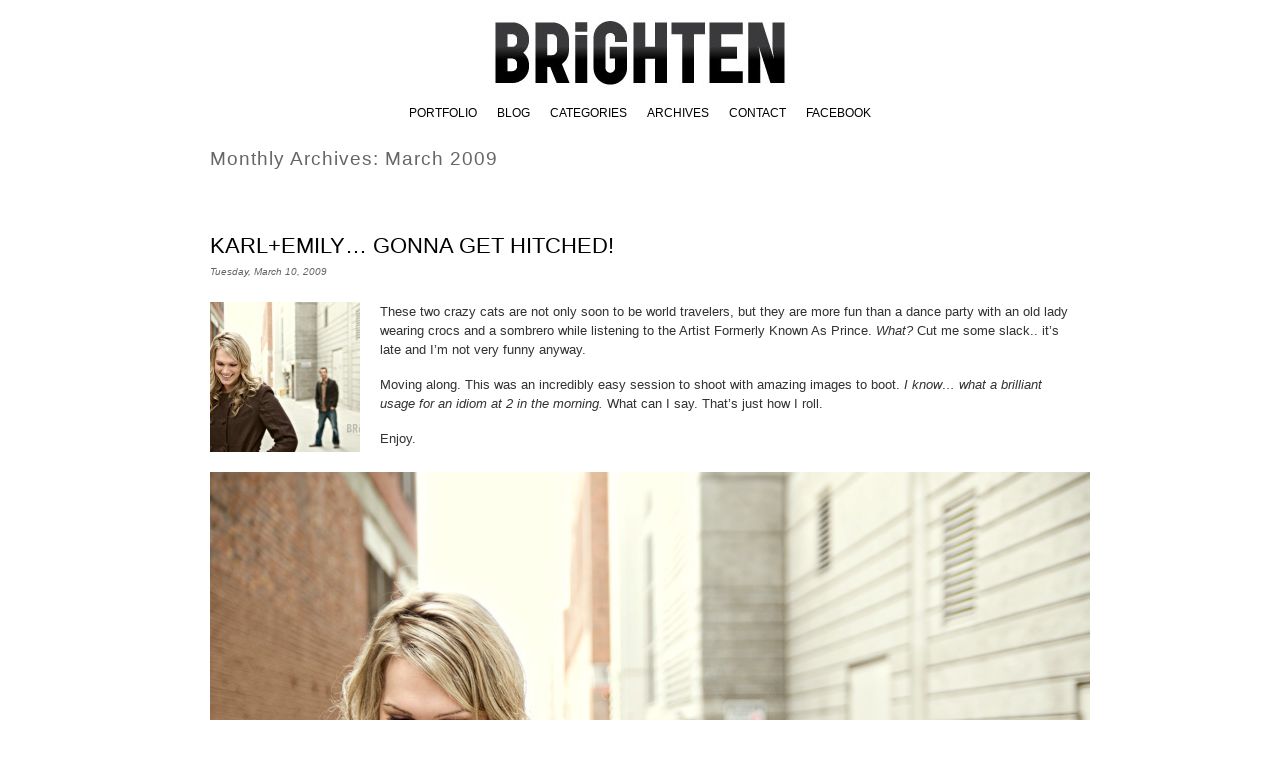

--- FILE ---
content_type: text/html; charset=UTF-8
request_url: http://www.brightenphotography.com/blog/2009/03/page/2/
body_size: 4511
content:
<!DOCTYPE html>
<html lang="en-US"><!-- p5 build #271 -->
<head>
	<title>2009  March &raquo; the brighten blog &raquo; page 2</title>
	<meta charset="UTF-8" />
	<meta http-equiv="imagetoolbar" content="no" />
	<meta http-equiv="X-UA-Compatible" content="IE=edge" />
	<meta name="description" content="Monthly Archives: 2009  March - the photo blog of brighten photography &raquo; page 2" />

	<!-- wp_head() elements -->
			<script type="text/javascript">
			window._wpemojiSettings = {"baseUrl":"http:\/\/s.w.org\/images\/core\/emoji\/72x72\/","ext":".png","source":{"concatemoji":"http:\/\/www.brightenphotography.com\/blog\/wp-includes\/js\/wp-emoji-release.min.js?ver=4.3.34"}};
			!function(e,n,t){var a;function o(e){var t=n.createElement("canvas"),a=t.getContext&&t.getContext("2d");return!(!a||!a.fillText)&&(a.textBaseline="top",a.font="600 32px Arial","flag"===e?(a.fillText(String.fromCharCode(55356,56812,55356,56807),0,0),3e3<t.toDataURL().length):(a.fillText(String.fromCharCode(55357,56835),0,0),0!==a.getImageData(16,16,1,1).data[0]))}function i(e){var t=n.createElement("script");t.src=e,t.type="text/javascript",n.getElementsByTagName("head")[0].appendChild(t)}t.supports={simple:o("simple"),flag:o("flag")},t.DOMReady=!1,t.readyCallback=function(){t.DOMReady=!0},t.supports.simple&&t.supports.flag||(a=function(){t.readyCallback()},n.addEventListener?(n.addEventListener("DOMContentLoaded",a,!1),e.addEventListener("load",a,!1)):(e.attachEvent("onload",a),n.attachEvent("onreadystatechange",function(){"complete"===n.readyState&&t.readyCallback()})),(a=t.source||{}).concatemoji?i(a.concatemoji):a.wpemoji&&a.twemoji&&(i(a.twemoji),i(a.wpemoji)))}(window,document,window._wpemojiSettings);
		</script>
		<style type="text/css">
	img.wp-smiley,
	img.emoji {
	display: inline !important;
	border: none !important;
	box-shadow: none !important;
	height: 1em !important;
	width: 1em !important;
	margin: 0 .07em !important;
	vertical-align: -0.1em !important;
	background: none !important;
	padding: 0 !important;
	}
	</style>
	<script src='http://www.brightenphotography.com/blog/wp-content/plugins/wp-simpleviewer/svcore/js/simpleviewer.js?ver=2.3.0'></script>
	<script src='http://www.brightenphotography.com/blog/wp-includes/js/jquery/jquery.js?ver=1.11.3'></script>
	<script src='http://www.brightenphotography.com/blog/wp-includes/js/jquery/jquery-migrate.min.js?ver=1.2.1'></script>
	<script src='http://www.brightenphotography.com/blog/wp-includes/js/underscore.min.js?ver=1.6.0'></script>
	<link rel="EditURI" type="application/rsd+xml" title="RSD" href="http://www.brightenphotography.com/blog/xmlrpc.php?rsd" />
	<link rel="wlwmanifest" type="application/wlwmanifest+xml" href="http://www.brightenphotography.com/blog/wp-includes/wlwmanifest.xml" /> 
	<meta name="generator" content="WordPress 4.3.34" />
	<script src='http://www.brightenphotography.com/blog/wp-includes/js/tw-sack.min.js?ver=1.6.1'></script>
	<link type="text/css" rel="stylesheet" href="http://www.brightenphotography.com/blog/wp-content/plugins/ajaxd-wordpress/js/core.css.php" />
	<script type="text/javascript"  src="http://www.brightenphotography.com/blog/wp-content/plugins/ajaxd-wordpress/js/core.js.php?ver=" ></script>
	<!--_______/___^__^____________^__^_____/______
		______/__Added by AJAXed Wordpress_/_______-->
	
	<!-- END wp_head() elements -->

	<!--[if lt IE 9]>
		<script src="http://www.brightenphotography.com/blog/wp-content/themes/prophoto5/js/html5shiv.js?ver=271"></script>
	<![endif]-->
	<script src="http://www.brightenphotography.com/blog/wp-content/uploads/pp/static/1623734536_script.js"></script>
	<link rel="stylesheet" href="http://www.brightenphotography.com/blog/wp-content/uploads/pp/static/1623734536_style.css" type="text/css"/>
	<link rel="stylesheet" href="http://www.brightenphotography.com/blog/wp-content/uploads/pp/static/1623734536_retina.css" type="text/css" media="only screen and (-webkit-min-device-pixel-ratio: 1.5)"/>
	<link rel="stylesheet" href="//netdna.bootstrapcdn.com/font-awesome/4.2.0/css/font-awesome.css" id="fa-styles"/>
	<link rel="alternate" href="http://www.brightenphotography.com/blog/feed/" type="application/rss+xml" title="the brighten blog Posts RSS feed"/>
	<link rel="pingback" href="http://www.brightenphotography.com/blog/xmlrpc.php"/> 
</head>
<body id="body" class="archive date paged paged-2 date-paged-2 not-mobile excerpted-posts">
	<div id="inner-body" itemscope itemtype="http://schema.org/WebPage">

	
	<div id="outer-wrap-centered">

		<div id="middle-wrap">

			<div id="inner-wrap">

				<header class="sc"><h1 id="alt-h1">
	<a href="http://www.brightenphotography.com/blog" title="the brighten blog" rel="home">
		the brighten blog &raquo; the photo blog of brighten photography	</a>
</h1>
<div id="masthead" class="sc"><div id="masthead-frame-and-content-wrap"><img src="http://www.brightenphotography.com/blog/wp-content/uploads/pp/images/masthead_frame_1414899281.jpg" id="masthead-frame" width="900" height="72" alt="" /><div id="masthead-content"><img src="http://www.brightenphotography.com/blog/wp-content/themes/prophoto5/images/nodefaultimage.gif" id="masthead-img" width="1" height="1" alt="Masthead header" /></div></div></div>
<nav id="primary-nav" class="centered sc">

	<ul class="primary-nav-menu suckerfish sc">

		<li id="primary_nav_menu_item_2" class="text-portfolio mi-type-internal mi-page mi-anchor-text first-menu-item" style="padding-top:9px;padding-bottom:10px;">


	<a href="http://www.brightenphotography.com/blog/portfolio/" class="text-portfolio mi-type-internal mi-page mi-anchor-text first-menu-item">Portfolio</a>
	
</li><li id="primary_nav_menu_item_1" class="text-blog mi-type-internal mi-home mi-anchor-text" style="padding-top:9px;padding-bottom:10px;">


	<a href="http://www.brightenphotography.com/blog" class="text-blog mi-type-internal mi-home mi-anchor-text" title="the brighten blog" rel="home">BLOG</a>
	
</li><li id="primary_nav_menu_item_4" class="text-categories mi-type-internal mi-categories has-children mi-anchor-text" style="padding-top:9px;padding-bottom:10px;">


	<a href="#" class="text-categories mi-type-internal mi-categories has-children mi-anchor-text">Categories</a>
	<ul style="margin-top:10px;">	<li class="cat-item cat-item-3"><a href="http://www.brightenphotography.com/blog/category/gettin_hitched/" >gonna get hitched&#8230;</a>
</li>
	<li class="cat-item cat-item-12"><a href="http://www.brightenphotography.com/blog/category/graduates/" >graduates!</a>
</li>
	<li class="cat-item cat-item-4"><a href="http://www.brightenphotography.com/blog/category/hitched/" >hitched!</a>
</li>
	<li class="cat-item cat-item-10"><a href="http://www.brightenphotography.com/blog/category/news/" >news!</a>
</li>
	<li class="cat-item cat-item-6"><a href="http://www.brightenphotography.com/blog/category/our-crazy-world/" >our crazy world</a>
</li>
	<li class="cat-item cat-item-13"><a href="http://www.brightenphotography.com/blog/category/personal/" >personal</a>
</li>
	<li class="cat-item cat-item-14"><a href="http://www.brightenphotography.com/blog/category/portraits-2/" >portraits</a>
</li>
	<li class="cat-item cat-item-9"><a href="http://www.brightenphotography.com/blog/category/portraits/" >portraits!</a>
</li>
	<li class="cat-item cat-item-1"><a href="http://www.brightenphotography.com/blog/category/random/" >random</a>
</li>
	<li class="cat-item cat-item-18"><a href="http://www.brightenphotography.com/blog/category/the-hotel-photel/" >The Hotel Photel</a>
</li>
	<li class="cat-item cat-item-11"><a href="http://www.brightenphotography.com/blog/category/the-world-is-a-beautiful-place/" >the world is a beautiful place</a>
</li>
	<li class="cat-item cat-item-17"><a href="http://www.brightenphotography.com/blog/category/weddings/" >Weddings</a>
</li>
</ul>
</li><li id="primary_nav_menu_item_3" class="menu-item-archives text-archives mi-type-internal mi-archives has-children mi-anchor-text" style="padding-top:9px;padding-bottom:10px;">


	<a href="#" class="menu-item-archives text-archives mi-type-internal mi-archives has-children mi-anchor-text">Archives</a>
	<ul style="margin-top:10px;"><li><a href='http://www.brightenphotography.com/blog/2017/01/'>January 2017</a></li>
<li><a href='http://www.brightenphotography.com/blog/2014/10/'>October 2014</a></li>
<li><a href='http://www.brightenphotography.com/blog/2014/08/'>August 2014</a></li>
<li><a href='http://www.brightenphotography.com/blog/2014/01/'>January 2014</a></li>
<li><a href='http://www.brightenphotography.com/blog/2013/11/'>November 2013</a></li>
<li><a href='http://www.brightenphotography.com/blog/2013/08/'>August 2013</a></li>
<li><a href='http://www.brightenphotography.com/blog/2013/07/'>July 2013</a></li>
<li><a href='http://www.brightenphotography.com/blog/2013/06/'>June 2013</a></li>
<li><a href='http://www.brightenphotography.com/blog/2013/05/'>May 2013</a></li>
<li><a href='http://www.brightenphotography.com/blog/2013/04/'>April 2013</a></li>
<li><a href='http://www.brightenphotography.com/blog/2013/03/'>March 2013</a></li>
<li><a href='http://www.brightenphotography.com/blog/2012/09/'>September 2012</a></li>
<li class='pp_archives_parent has-children'><a href='http://www.brightenphotography.com/blog/2012/'>2012</a><ul class='pp_archives_nested'>
<li><a href='http://www.brightenphotography.com/blog/2012/08/'>August 2012</a></li>
<li><a href='http://www.brightenphotography.com/blog/2012/07/'>July 2012</a></li>
<li><a href='http://www.brightenphotography.com/blog/2012/06/'>June 2012</a></li>
<li><a href='http://www.brightenphotography.com/blog/2012/05/'>May 2012</a></li>
<li><a href='http://www.brightenphotography.com/blog/2012/02/'>February 2012</a></li>
	</ul>
</li>
<li class='pp_archives_parent has-children'><a href='http://www.brightenphotography.com/blog/2011/'>2011</a><ul class='pp_archives_nested'>
<li><a href='http://www.brightenphotography.com/blog/2011/08/'>August 2011</a></li>
<li><a href='http://www.brightenphotography.com/blog/2011/07/'>July 2011</a></li>
<li><a href='http://www.brightenphotography.com/blog/2011/04/'>April 2011</a></li>
<li><a href='http://www.brightenphotography.com/blog/2011/03/'>March 2011</a></li>
	</ul>
</li>
<li class='pp_archives_parent has-children'><a href='http://www.brightenphotography.com/blog/2010/'>2010</a><ul class='pp_archives_nested'>
<li><a href='http://www.brightenphotography.com/blog/2010/10/'>October 2010</a></li>
<li><a href='http://www.brightenphotography.com/blog/2010/08/'>August 2010</a></li>
<li><a href='http://www.brightenphotography.com/blog/2010/03/'>March 2010</a></li>
<li><a href='http://www.brightenphotography.com/blog/2010/02/'>February 2010</a></li>
	</ul>
</li>
<li class='pp_archives_parent has-children'><a href='http://www.brightenphotography.com/blog/2009/'>2009</a><ul class='pp_archives_nested'>
<li><a href='http://www.brightenphotography.com/blog/2009/11/'>November 2009</a></li>
<li><a href='http://www.brightenphotography.com/blog/2009/10/'>October 2009</a></li>
<li><a href='http://www.brightenphotography.com/blog/2009/09/'>September 2009</a></li>
<li><a href='http://www.brightenphotography.com/blog/2009/08/'>August 2009</a></li>
<li><a href='http://www.brightenphotography.com/blog/2009/07/'>July 2009</a></li>
<li><a href='http://www.brightenphotography.com/blog/2009/06/'>June 2009</a></li>
<li><a href='http://www.brightenphotography.com/blog/2009/05/'>May 2009</a></li>
<li><a href='http://www.brightenphotography.com/blog/2009/04/'>April 2009</a></li>
<li><a href='http://www.brightenphotography.com/blog/2009/03/'>March 2009</a></li>
<li><a href='http://www.brightenphotography.com/blog/2009/02/'>February 2009</a></li>
<li><a href='http://www.brightenphotography.com/blog/2009/01/'>January 2009</a></li>
	</ul>
</li>
<li class='pp_archives_parent has-children'><a href='http://www.brightenphotography.com/blog/2008/'>2008</a><ul class='pp_archives_nested'>
<li><a href='http://www.brightenphotography.com/blog/2008/12/'>December 2008</a></li>
<li><a href='http://www.brightenphotography.com/blog/2008/11/'>November 2008</a></li>
<li><a href='http://www.brightenphotography.com/blog/2008/10/'>October 2008</a></li>
<li><a href='http://www.brightenphotography.com/blog/2008/09/'>September 2008</a></li>
<li><a href='http://www.brightenphotography.com/blog/2008/08/'>August 2008</a></li>

</ul></li>
</ul>
</li><li id="primary_nav_menu_item_5" class="show-hidden-contact_form text-contact mi-type-special mi-showhidden mi-anchor-text" style="padding-top:9px;padding-bottom:10px;">


	<a href="#ShowHidden" class="show-hidden-contact_form text-contact mi-type-special mi-showhidden mi-anchor-text">Contact</a>
	
</li><li id="primary_nav_menu_item_6" class="text-facebook mi-type-manual mi-anchor-text last-menu-item" style="padding-top:9px;padding-bottom:10px;">


	<a href="http://facebook.com/brightenphotography" class="text-facebook mi-type-manual mi-anchor-text last-menu-item" target="_blank">FACEBOOK</a>
	
</li>
	</ul>

</nav><div id="primary-nav-ajax-receptacle" class="nav-ajax-receptacle sc content-bg"></div></header><div id="contact-form" class="sc" style="display:none">

	
</div><!-- #contact-form--><div id="content-wrap" class="sc">

		<div id="content">

			<div class="page-title-wrap content-bg">

	<h2 class="page-title">
		Monthly Archives: <span>March 2009</span>
	</h2>

	
</div> <!-- .page-title-wrap  --><article id="article-164" class="sc post-164 post type-post status-publish format-standard hentry category-gettin_hitched excerpt" itemscope itemtype="http://schema.org/WebPage">

	<div class="article-wrap sc content-bg">

		<div class="article-wrap-inner">

			<div class="article-header sc normal" data-role="header"><div class="article-title-wrap"><h3 class="article-title entry-title" itemprop="name"><a href="http://www.brightenphotography.com/blog/karlemily-gonna-get-hitched/" title="Permalink to Karl Emily&#8230; gonna get hitched!" rel="bookmark" itemprop="url">Karl+Emily&#8230; gonna get hitched!</a></h3></div><div class="article-meta article-meta-top"><span class="article-date article-meta-item">
				<time class="updated" datetime="2009-03-10" itemprop="datePublished">Tuesday, March 10, 2009 </time>
			</span></div></div>
				<div class="article-content sc" data-role="content" itemprop="mainContentOfPage">

				<a href="http://www.brightenphotography.com/blog/karlemily-gonna-get-hitched/" class="img-to-permalink" title="View full post "><img src="http://www.brightenphotography.com/blog_photos/k_e01-150x150.jpg" class="pp-excerpt-img pp-excerpt-img-thumbnail pp-no-pin" width="150" height="150" alt="" data-src-2x="http://www.brightenphotography.com/blog_photos/k_e01-300x300.jpg" /></a><div id="awppost_164" class="awppost">
<div id="awppost_1_164" class="awppage" style="">
<p>These two crazy cats are not only soon to be world travelers, but they are more fun than a dance party with an old lady wearing crocs and a sombrero while listening to the Artist Formerly Known As Prince. <em>What? </em>Cut me some slack.. it&#8217;s late and I&#8217;m not very funny anyway.</p>
<p>Moving along. This was an incredibly easy session to shoot with amazing images to boot. <em>I know&#8230; what a brilliant usage for an idiom at 2 in the morning. </em>What can I say. That&#8217;s just how I roll.</p>
<p>Enjoy.</p>
<p><img src="http://www.brightenphotography.com/blog_photos/k_e01.jpg" alt="" width="900" height="598" /></p>
<p><img src="http://www.brightenphotography.com/blog_photos/k_e02.jpg" alt="" /></p>
<p><img src="http://www.brightenphotography.com/blog_photos/k_e03.jpg" alt="" /></p>
<p><img src="http://www.brightenphotography.com/blog_photos/k_e04.jpg" alt="" /></p>
<p><img src="http://www.brightenphotography.com/blog_photos/k_e05.jpg" alt="" /></p>
<p><img src="http://www.brightenphotography.com/blog_photos/k_e06.jpg" alt="" /></p>
<p><img src="http://www.brightenphotography.com/blog_photos/k_e07.jpg" alt="" /></p>
<p><img src="http://www.brightenphotography.com/blog_photos/k_e08.jpg" alt="" /></p>
<p><img src="http://www.brightenphotography.com/blog_photos/k_e09.jpg" alt="" /></p>
<p>Can&#8217;t wait to see you guys again soon!</p>
<p>Cheers friends!</p>
</div>
</div>
<p class="read-more-wrap"><a href="http://www.brightenphotography.com/blog/karlemily-gonna-get-hitched/" title="Karl Emily&#8230; gonna get hitched!">View full post &raquo;</a></p>
				</div><!-- .article-content -->

				
		</div><!-- .article-wrap-inner -->

		<div class="article-footer"></div>

	</div><!-- .article-wrap -->

</article><!-- #article-164-->

<p id="adjacent-posts-links" class="sc content-bg">
	<span class="prev-post-link-wrap"></span>
	<span class="next-post-link-wrap"><a href="http://www.brightenphotography.com/blog/2009/03/" >Newer posts &raquo;</a></span>
</p>
		</div>

</div>
<div id="copyright-footer" class="content-bg">

	<p id="user-copyright">
		© 2014 BRIGHTEN PHOTOGRAPHY<span class="pipe">|</span><a href="http://www.prophoto.com/" title="ProPhoto Photography Website">ProPhoto5 WordPress Theme</a> by <a href="http://www.netrivet.com/" title="NetRivet Blogs">NetRivet Sites</a>	</p>

	<div id="wp-footer-action-output">
			</div>

</div><!-- #copyright-footer -->

			</div>
		</div><!-- #middle-wrap -->

	</div><!-- #outer-wrap-centered -->

	<script>
  (function(i,s,o,g,r,a,m){i['GoogleAnalyticsObject']=r;i[r]=i[r]||function(){(i[r].q=i[r].q||[]).push(arguments)},i[r].l=1*new Date();a=s.createElement(o), m=s.getElementsByTagName(o)[0];a.async=1;a.src=g;m.parentNode.insertBefore(a,m)})(window,document,'script','//www.google-analytics.com/analytics.js','ga');

  ga('create', 'UA-2672244-10', 'auto');
  ga('send', 'pageview');

</script>
	
	</div><!-- #inner-body -->

</body>
</html>

--- FILE ---
content_type: text/css; charset: UTF-8;charset=UTF-8
request_url: http://www.brightenphotography.com/blog/wp-content/plugins/ajaxd-wordpress/js/core.css.php
body_size: 681
content:
/* Comment Stuff */
.awpcomments ol.comments{
	padding-left:0;
	margin-left:0;
	list-style-type:none !important;
}

.awpcomments ol.comments * > ol.reply{
	list-style-type:none !important;
	padding-left:1.3em;
	margin-left:0;
}

.awpcomments * ol.reply{
	list-style-type:none !important;
}

.awpcomments * .authorcomment {
	border:1px solid #c0c0c0;
	line-height:1.5em;
	margin:3px;
	padding:4px;
}

.awpcomments * .commentbar {
	display:block;
	margin:0 !important;
	padding:5px 5px 10px 5px !important;

	font-weight:400;
	text-align:left;
}

.awpcomments * .commentbar cite{
	font-style:normal;
}

.comment_form input[type=text], .comment_form textarea, .input {
	font-size: 1.1em;
	padding: 3px;
	border: 2px solid #B3B3B3 !important;
}

.comment_form input[type=text]:focus, .comment_form  textarea:focus, .input:focus {
	background: #fff;
	color: #333;
	border: 2px solid #B3B3B3 !important;
}

.preview_comment{
	border: 2px solid #B3B3B3 !important;
	padding-top: 10px;
	background: #ffffff  url('http://anthologyoi.com/wp-content/plugins//aWP/modules/inlinecommentform/close_normal.gif') top left no-repeat;
}
.comment_form input[type=text] {
	width: 45%;
	margin: 5px 5px 1px 0;
}

.comment_form textarea {
	height: 250px;
	width: 95% !important;
	margin-right:4% !important;
	font-size: 1.2em;
}

.ed_button, .submit, .comment_form input[type=submit],.comment_form input[type=button] {
	border:1px solid #B2B2B2;
	font-size:1em;
	margin-right:2px;
	padding:3px;
	width:auto;
}

.wp-smiley{
	vertical-align:middle;
	border:0;
}
.bigthrobber{
	right:30%;
	position:absolute;
	z-index:100;
	height:50px;
	width:50px;
}

/*Dummy*/
.dummyclass{
	border:0;
}


--- FILE ---
content_type: text/css
request_url: http://www.brightenphotography.com/blog/wp-content/uploads/pp/static/1623734536_retina.css
body_size: 191
content:
.content-receptacle-close, .content-receptacle-close {background-image:url(https://prophoto.s3.amazonaws.com/img/slidedown-close_2x.png);background-size:20px 20px;}#content .article-content img.lazyload-loading {background-image:url(https://prophoto.s3.amazonaws.com/img/ajaxLoadingSpinner_2x.gif);background-size:32px 32px;}

--- FILE ---
content_type: text/javascript; charset=UTF-8
request_url: http://www.brightenphotography.com/blog/wp-content/plugins/ajaxd-wordpress/js/core.js.php?ver=
body_size: 6032
content:
/*<script>*/
/*
AJAXed Wordpress
(C) Anthologyoi.com
*/

var aWP = function (){

		var _d=[]; /*_d is an object with an index of i that holds currently active "request" element information*/
		var _p=[]; /*_p is an object with an index of i that holds information that must exist between requests.*/
		var _a=[]; /*_a is an object that can be used throughout this function.*/
		var i; /*Currently processing element id*/
		var mrc = '';
		var force = 0;
		var com_hide = '';
		
	var $ = function(id) {
		return document.getElementById(id);
	};

	var pos = function(ele) {
		var e = $(ele);
		var etop = 0;
			if(e && e.style.display != 'none'){
				if (e.offsetParent) {
					etop = e.offsetTop
					while (e = e.offsetParent) {
						etop += e.offsetTop
					}
				}
			}
		return etop;

	};

	var get_current_scroll = function(){
		var cur_scroll = 0;

		if(document.body && document.body.scrollTop){

			cur_scroll = document.body.scrollTop;

		}else if(document.documentElement && document.documentElement.scrollTop){

			cur_scroll = document.documentElement.scrollTop;
		}

		return cur_scroll;
	};

	var get_form_data = function(i){
		var base = $(i).getElementsByTagName('input');
		var postobj = {};
		var x = base.length;
		var value = '';
		var name = '';
		var radios=[];

		for(y=0; y<x; y++){
			if(base[y].type != 'button'){
				if(base[y].type == 'text' || base[y].type == 'hidden' || base[y].type == 'password' || base[y].type == 'select'){
						value =  base[y].value;
						name = base[y].name;
				}else if(base[y].type == 'checkbox' || base[y].type == 'radio'){
					if (base[y].checked) {
						value =  base[y].value;
						name = base[y].name;
					}
				}
				if(name && value){
					postobj[name] = value;
				}
				name = value= null;
			}
		}

		base = $(i).getElementsByTagName('textarea');
		x = base.length;

		for(y=0; y<x; y++){
			postobj[base[y].name]= base[y].value;
		}
		return postobj;
	};

	var get_throbber = function (){

			var img = document.createElement('img');
			img.src="http://www.brightenphotography.com/blog/wp-content/plugins/ajaxd-wordpress/images/throbberbouncing_ball.gif";
			img.alt="Please hold now loading";
			img.id = "throbber"+i;
			img.className = "throbber";
			document.body.style.cursor='wait'
			if(_d[i].submit == 'TRUE'){

				try{$(_d[i].type+'_'+_d[i].main).parentNode.appendChild(img);}catch(e){}

			}else if(_d[i].this_page && _d[i].pagenum){

				try{$('awppage_'+_d[i].this_page+'_'+_d[i].main+'_link').appendChild(img);}catch(e){}

			}else if(_d[i].link_num){

				try{$('awp'+_d[i].type+'_link'+_d[i].link_num+'_'+_d[i].main).appendChild(img);}catch(e){}

			}else if(arguments[0] && $(arguments[0]) && arguments[1]){
				img.className =arguments[1];
				
				img.src="http://www.brightenphotography.com/blog/wp-content/plugins/ajaxd-wordpress/images/throbber"+arguments[2]+".gif";
				try{$(arguments[0]).parentNode.insertBefore(img, $(arguments[0]));}catch(e){}
			}else{

				try{$('awp'+_d[i].type+'_link_'+_d[i].main).appendChild(img);}catch(e){}

			}
	};

	var do_JS = function(e){
		var Reg = '(?:<script.*?>)((\n|.)*?)(?:</script>)';
		var match    = new RegExp(Reg, 'img');
		var scripts  = e.innerHTML.match(match);
		var doc = document.write;
		document.write = function(p){ e.innerHTML = e.innerHTML.replace(scripts[s],p)};
		if(scripts) {
			for(var s = 0; s < scripts.length; s++) {
				var js = '';
				var match = new RegExp(Reg, 'im');
				js = scripts[s].match(match)[1];
				js = js.replace('<!--','');
				js = js.replace('-->','');
				eval('try{'+js+'}catch(e){}');
			}
		}
		document.write = doc;
	};

	var link_text = function(id,newtext,toggle_text,style,style_toggle){

		if($(id)){
			var l = $(id);
			if(toggle_text){
				if(l.firstChild.data == toggle_text){
					l.firstChild.data = newtext;
					if(style) {l.className = style;}
				}else{
					l.firstChild.data = toggle_text;
					if(style_toggle) {l.className = style_toggle;}
				}
			}else{
				l.firstChild.data = newtext;
					if(style) {l.className = style;}
			}
		}
	};


	var move = function(id,moveto,mode){
		if($(id) && $(moveto) ){
			if(mode == 'sib'){
				$(id).parentNode.insertBefore($(moveto), $(id).nextSibling);
			}else{
				$(id).parentNode.insertBefore($(moveto),$(id));
			}
		}
	};
	return{

		init: function(){
			var preload_throbber = document.createElement('img');
			preload_throbber.src="http://www.brightenphotography.com/blog/wp-content/plugins/ajaxd-wordpress/images/throbberbouncing_ball.gif";
			preload_throbber.src="http://www.brightenphotography.com/blog/wp-content/plugins/ajaxd-wordpress/images/throbberlarge.gif";

		},

		addEvent: function(evn,fn,base){

			if (base.addEventListener){
				base.addEventListener(evn, fn, false);
				return true;
			} else if (base.attachEvent){
				var r = base.attachEvent("on"+evn, fn);
				return r;
			} else {
				return false;
			}
		},


		doit : function() {
			aWP.start.main(arguments);

		},

		update: function (){
			var e = $(i);
			_d[i].response = '';

			var nodes = _d[i].result.getElementsByTagName("var");
			if(nodes.length > 0){
				for (j=0; j<nodes.length; j++) {
					if(nodes.item(j).getAttribute('name') && nodes.item(j).firstChild.data){
						_d[i][nodes.item(j).getAttribute('name')] = nodes.item(j).firstChild.data;
					}
				}
			}

			nodes = _d[i].result.getElementsByTagName("response");
			if(nodes.length > 0){
				for (j=0; j<nodes.length; j++) {
					if(nodes.item(j).getAttribute('name')){
						_d[i][nodes.item(j).getAttribute('name')] = nodes.item(j).firstChild.data;
					}else{
						_d[i].response += nodes.item(j).firstChild.data
					}
				}
			}

			nodes = _d[i].result.getElementsByTagName("action");
			if(nodes.length > 0){
				for (j=0; j<nodes.length; j++) {
					if(nodes.item(j).firstChild.data){
						if(nodes.item(j).getAttribute('name')){
							_d[i][nodes.item(j).getAttribute('name')] = nodes.item(j).firstChild.data;
						}else{
							eval(nodes.item(j).firstChild.data);
						}
					}
				}
			}

			if(!_d[i].update_next){
				e.innerHTML = _d[i].response;
				do_JS(e);
				aWP.toggle.main();
			}else{
				eval(_d[i].update_next+'();');
			}
		},

		start: {

			main: function(){

				var args = arguments[0];
				var temp = args[0];
				var postobj = {};

				if(!temp.i){

					if((!temp.id && !temp.primary) || !temp.type){
						return false;
					}else{
						if(!temp.primary){
							temp.primary = 'id';
						}
					}

					i = 'awp'+temp.type+'_'+temp[temp.primary];

				}else{

					i = temp.i;
					temp.i = null;

				}

				if(!$(i)){
					if(_d[i].ths && _d[i].ths.href)
						window.location(_d[i].ths.href);
					return false;
				}else{
					e = $(i);
				}

				if(!_p[i]){
					_p[i] = [];
				}

				_d[i] = [];
				_d[i] = temp;
				_d[i].main = _d[i][_d[i].primary];
				temp = null;

				if(_d[i].submit == 'TRUE'){
					if($(_d[i].type+_d[i].main)){
						try{$(_d[i].type+_d[i].main).disabled = true;} catch(e){}
					}
					postobj = get_form_data(i);
					_d[i].force = 1;
					postobj['id'] = _d[i].id;
				}else{
					postobj['id'] = _d[i].id;
					postobj.main = _d[i].main;
				}

				postobj['type'] =_d[i].type;

				if(aWP.start[_d[i].type])
					postobj = aWP.start[_d[i].type](postobj);

				if(!postobj)
					return false;

				var n=0;

				if(e.innerHTML)
					n = e.innerHTML.length;

				if (n==0 || _d[i].force == 1){

					
				get_throbber();
				aWP.ajax = null;
				aWP.ajax = new sack('http://www.brightenphotography.com/blog/wp-content/plugins/ajaxd-wordpress/aWP-response.php');
				if(!_d[i].sack){
					aWP.sack = function(){_d[i].result = aWP.ajax.responseXML; if(_d[i].result) {aWP.update();}}
				}
				aWP.ajax.method = 'POST';
				aWP.ajax.onCompletion = aWP.sack;
				for (k in postobj) {
					aWP.ajax.encVar( k, postobj[k]);
				}

				aWP.ajax.runAJAX();
			
				}else{

					return aWP.toggle.main();

				}


			},

			
			commentform: function(postobj){

				if(isNaN(_p[i].prev_link)){
					_p[i].prev_link = 1;
					_d[i].faked = 1;
				}

				if(isNaN(_d[i].com_parent)){
					_d[i].com_parent = 0;
				}

			return postobj;
			},

			comments: function(postobj){

				if(_d[i].show){
					_p[i].show = _d[i].show;
				}

				if(_d[i].hide){
					_p[i].hide = _d[i].hide;
				}

				return postobj;
			},
			post: function(postobj){

				if (_p[i].prev_page == 0 || isNaN(_p[i].prev_page)){ /*The post has never been loaded.*/

					/*If a pagenum isn't passed then there are only two pages.*/
					_d[i].this_page = (isNaN(_d[i].pagenum)) ? 2 : _d[i].pagenum;

					_p[i].prev_page = _d[i].fp;

					_d[i].force = 1;

					postobj['first_page'] = _d[i].fp;

				}else{/*post has been loaded so we are toggling.*/

					if(isNaN(_d[i].pagenum)){
						_d[i].this_page  = (_p[i].prev_page == 2) ? 1 : 2;
					}else{
						_d[i].this_page  = _d[i].pagenum;
					}
				}

				return postobj;
			},
			dummy: function(){}
		},

		toggle: {
			main: function (){
				var e = $(i);
				var style = $(i).style.display; /*Otherwise we need to get it several times.*/
				if(style != 'none' && style != 'block'){ /*If the element is displayed, but not explicitly set.*/
					$(i).style.display = 'block'; /*Explicitly set it.*/
				}
				var winHeight = window.innerHeight;
				if(!winHeight){
					//yet another IE fix
					winHeight = document.documentElement.clientHeight;
				}

				if(document.getElementById('throbber'+i)){
					setTimeout("try{document.body.style.cursor='auto';}catch(e){}",500);
					setTimeout("try{document.getElementById('throbber"+i+"').parentNode.removeChild(document.getElementById('throbber"+i+"'));}catch(e){}",500);
					setTimeout("try{document.getElementById('throbber"+i+"').parentNode.removeChild(document.getElementById('throbber"+i+"'));}catch(e){}",500);
				}

				if(aWP.toggle[_d[i].type]){
					aWP.toggle[_d[i].type](e,style);
				}else{
					var toggle = 0;
					if(!_d[i].force){

							link_text('awp'+_d[i].type+'_link'+'_'+_d[i].main, _p[i].show, _p[i].hide,'awp' + _d[i].type + '_link','awp' + _d[i].type + '_link_hide');

						toggle = 1;
					}

					if( $(i).style.display != 'block' || toggle){
						aWP.toggle.pick_switch();
					}

				}

				if(_d[i].focus){
					setTimeout("aWP.toggle.smooth_scroll('"+_d[i].focus+"',0);",100);
				}else if(pos(i) > 0 && !_d[i].force && !_d[i].no_jump){
					aWP.toggle.smooth_scroll(i,-1*(winHeight/4));
				}

			},

			commentform: function(){
				var comparent;
				var moveto;
				var sib;
				var style = arguments[1];
	
					try{if(_d[i].replyto){$('comment_'+_d[i].id).innerHTML = "@" + _d[i].replyto;}}catch(e){}

					if(!_p[i].nomove && style != 'none' && !_d[i].nomove){
						if(!$('awpcommentform_anchor_'+_d[i].main)){
							var div = document.createElement('div');
							div.id = 'awpcommentform_anchor_'+_d[i].main;
							div.style.display = 'none';
							try{$('awpcommentform_'+_d[i].main).parentNode.insertBefore(div, $('awpcommentform_'+_d[i].main).nextSibling);}catch(e){}
						}
					}else{
						if(_d[i].nomove)
							_p[i].nomove = 1;
					}

				if(_p[i].prev_link != _d[i].link_num || _d[i].faked ){
					var will_move = 1;
					 moveto = 'awpcommentform_link'+_d[i].link_num+'_'+_d[i].main;
					 sib = 'sib'
				}
				if((style == 'none' || _d[i].quickclose == 1 || _p[i].nomove) && !will_move){
					var will_hide = 1;
				}
				if(_p[i].prev_link == _d[i].link_num && !_p[i].nomove && !will_move){
					var will_remove = 1;
				}

				link_text('awpcommentform_link'+_d[i].link_num+'_'+_d[i].main,_d[i].show,_d[i].hide);

				if(will_remove){
					_d[i].no_jump = 1;
					_d[i].link_num =0;
					will_move = 1
					moveto = 'awpcommentform_anchor_'+_d[i].main
					sib = '';

	
				}

				if(will_move == 1){
					var pos1 = pos(i);

						if(_a['beforemove'])
							_a['beforemove']();

						move(moveto,i,sib);

						if(_a['aftermove'])
							_a['aftermove']();

				

					var pos2 = pos(i);

					if(pos1 == pos2)
						will_hide = 1;
				}

				if(_p[i].last_show && (pos1 != pos2  || _d[i].quickclose == 1)){
					link_text('awpcommentform_link'+_p[i].prev_link+'_'+_d[i].main,_p[i].last_show);
				}

				if(will_hide == 1){
					aWP.toggle.pick_switch();
					_d[i].no_jump = 1;
				}



				try{$('submit_commentform_'+_d[i].main).disabled = false;} catch(e){}

				_p[i].last_show = _d[i].show;
				_p[i].prev_link = _d[i].link_num;
			},
	//<script>
			post: function(){
				var hideChildren;

				if(_d[i].hideChildren){
					hideChildren = 'awppost_'+_d[i].main;
				}



				AOI_eff.start('awppage_'+_p[i].prev_page+'_'+_d[i].main, {'mode': 'hide', 'eff': 'ScrollLeft', 'queue': ['show::'+'awppage_'+_d[i].this_page+'_'+_d[i].main], 'hideChildren': hideChildren} );

					if(_d[i].pagenum){
						/*** Add class switching.  ***/
						$('awppage_'+_d[i].this_page+'_'+_d[i].main+'_link').style.fontWeight = 'bold';

						if(_p[i].prev_page !=_d[i].this_page ){
								$('awppage_'+_p[i].prev_page+'_'+_d[i].main+'_link').style.fontWeight = 'normal';
						}

					}else{
						if(!_d[i].noChange)
							link_text('awppost_link'+'_'+_d[i].main,_p[i].show,_p[i].hide,'awppost_link','awppost_link_hide');
					}
					_p[i].prev_page = _d[i].this_page;
			},

			pick_switch:function(){

				
				AOI_eff.start(i, {'eff': 'SlideUp'});


	
			},

			smooth_scroll: function(scrolluntil,extra){
				var end = pos(scrolluntil) + extra;
				var cur_scroll = get_current_scroll();
				var step = 50;
				var scrollto = 0;
				var val = cur_scroll - end;

				if(Math.abs(val) > 50 && _p[i].scrollval != val){
					if(Math.abs(val) > 5000){step = 750;} else
					if(Math.abs(val) > 2500){step = 500;} else
					if(Math.abs(val) > 1000){step = 200;} else
					{ step = 50; }
					if (val > 0){
						scrollto =  cur_scroll - step;
					}else if (val < 0){
						scrollto =  cur_scroll + step;
					}
					_p[i].scrollval = val;
					try{window.parent.scrollTo(0,scrollto);}catch(e){}
					setTimeout("aWP.toggle.smooth_scroll('"+scrolluntil+"',"+extra+")",100);
				}

			}
		},

		
		complete: function (){

			aWP.finish.main(_d[i].type);

		},

		finish: {
			main: function(){

				try{$('throbber'+i).parentNode.removeChild($('throbber'+i));}catch(e){}

				if(aWP.finish[_d[i].type])
					aWP.finish[_d[i].type]();

			},

 //<script>
			submit_commentform : function(){

				$('comment_result_'+_d[i].main).innerHTML = _d[i].response;

				if(!_d[i].error){
					if(_d[i].show){
						var num = 1;
						if(_p[i].prev_link){
							num = _p[i].prev_link;
						}

						link_text('awpcommentform_link'+num+'_'+_d[i]['id'],_d[i].show)
					}
					/*If the comment form is inside of the comment div, reloading will destroy it, so we move it.*/
					var moveto;

					if($('awpcommentform_anchor_'+_d[i].main)){
						moveto = 'awpcommentform_anchor_'+_d[i].main;
					}else{
						moveto ='awpcomments_'+_d[i].main;
						$('awpcommentform_'+_d[i].main).style.display='none';
					}

					if(moveto){
						if(_a['beforemove'])
							_a['beforemove']();
						try{move( moveto,'awpcommentform_'+_d[i].main);}catch(e){}
						if(_a['aftermove'])
							_a['aftermove']();
					}

					try{$('comment_'+_d[i][_d[i].primary]).value = '';}catch(e){}
					try{$(_d[i].type+'_'+_d[i][_d[i].primary]).disabled = false;} catch(e){}

					if($('awpcomments_none_'+_d[i].main)){
							if($('awpcomments_none_'+_d[i].main).style.display != 'none'){
								$('awpcomments_none_'+_d[i].main).style.display = 'none';
								$('awpcomments_link_'+_d[i].main).style.display = 'inline';
							}
					}

					var temp = 0
					if($('awpcomments_'+_d[i].id).innerHTML.length > 0){
						temp = 1;
					}

					try{
						if(_p['awpcomments_'+_d[i].id] && _p['awpcomments_'+_d[i].id].hide){
							link_text('awpcomments_link_'+_d[i].id, _p['awpcomments_'+_d[i].id].hide);
						}
					}catch(e){}
						aWP.doit({'id': _d[i].id, 'type': 'comments', 'force': temp, 'focus': 'comment-'+_d[i].mrc});
				}
			},

			dummy: function(){}
		}
	}
}();

aWP.init();



/* start effects */

/**
*	Copyrighted 2007 to:
*	Aaron Huran http://anthologyoi.com
*	The code is released under a Creative Commons Liscense
*	(Attribution-NonCommercial-ShareAlike 2.0)
*	TERMS: (Removal this section indicates agreement with these Terms.)
*	For Personal (non-distribution) this notice (sans Terms section) must remain.
*	For Distribution this notice must remain and attribution through
*	a publically accessible "followable" link on applicable information/download page is required.
*	No Commercial use without prior approval.
**/

var AOI_eff = function () {
	var delay = 100;
	var _d = [];
	var $ = function (id) {
		return document.getElementById(id);
	};

	var hideChildren = function(id){
		var c = document.getElementById(id).getElementsByTagName('div');

		for(x=0; x < c; x++){

			if(c.parentNode.id == id){
// 				console.log(c.parentNode.id);
			}
// 		console.log(id, c, document.getElementById(c).parentNode.id)
		}

	}

	return {
		start: function () {
			var	i = arguments[0];

			if (!_d[i]) {
				_d[i] = arguments[1] || [];

				if (!_d[i].queue) {
					_d[i].queue = '';
				}

				if (!_d[i].mode) {
					if ($(i).style.display === 'block') {
						_d[i].mode = 'hide';
					} else {
						_d[i].mode = 'show';
					}
				}

				if(_d[i].hideChildren)
					hideChildren(_d[i].hideChildren);
				AOI_eff.setup(i);
			}
		},
		setup: function (i) {

			if ($(i)) {
				if (_d[i].mode === 'hide') {
					_d[i].step = -10;

					AOI_eff.ready(i, 'hide');
				} else if (_d[i].mode === 'show') {

					_d[i].step = 10;
					AOI_eff.ready(i, 'show');
				} else if (_d[i].mode === 'other') {
					_d[i].step = 10;
					AOI_eff.ready(i, 'other');
				}

				if (!_d[i].delay) {
					_d[i].delay = delay;
				}

				AOI_eff.doit(i);
			} else {
				return false;
			}
		},
		ready: function (i, m) {
			var e = $(i).style;
			switch (_d[i].eff) {
				case 'Expand':

					_d[i]['overflow'] = e.overflow;
					_d[i]['lineHeight'] = e.lineHeight;
					_d[i]['letterSpacing'] = e.letterSpacing;

					if (m === 'show') {
						e.overflow = 'hidden';
						e.lineHeight = '300%';
						e.letterSpacing = '1em';
					}

					break;
				case 'SlideUp':
					_d[i]['height'] = $(i).offsetHeight;
					if (m === 'show') { /*We need an object to be displayed to retrieve height.*/
						e.position='absolute'; /*Pull the element out of its default location*/
						e.visibility='hidden'; /*Hide the element*/
						e.display='block';/*"Display" the hidden element*/
						_d[i]['height'] = $(i).offsetHeight;
						e.visibility=''; /*Show it*/
						e.position='relative'; /*Put it back where it was*/
						e.height = '0px'; /*shrink it for the effect.*/
					}
					e.overflow="hidden";
					break;

				case 'ScrollLeft':
					_d[i]['marginLeft'] = e.marginLeft;
					if (m === 'show') {
						e.marginLeft = 80+'%';
					}
					break;
				case 'Fade':
					e.zoom = 1;/*IE fix*/
					e.backgroundColor = _d[i].background;
					if (m === 'show') {
						e.filter = 'alpha(opacity=0)';
						e.opacity = 0;
					}
					break;
			}

			if (m === 'show') {
				e.display = 'block';
			}
		},
		doit: function (i) {
			var e = $(i).style; /**/
			var m = _d[i].mode;
			var s = _d[i].step;
			var v = 0;

			if ( _d[i].step !== 0  ) {
				switch (_d[i].eff) {
					case 'Expand':
						if 	( m === 'hide' ) {
							v = (100+ (10+s)*20); /*IE fix*/
							e.lineHeight = v+'%';
							e.letterSpacing = ((10+s)*3)+'px';
							_d[i].step += 1;
						} else {
							v = (300 - (10-s)*20);/*IE fix*/
							e.lineHeight = v+'%';
							e.letterSpacing = s*2+'px';
							_d[i].step -= 1;
						}
					break;

					case 'SlideUp':
						if 	( m === 'hide' ) {
							e.height =  Math.floor( _d[i]['height']*s*-0.1)+'px';
							_d[i].step += 1;
						} else {
							e.height = Math.floor( _d[i]['height']*(10-s)*0.1)+'px';
							_d[i].step -= 1;
						}
					break;

					case 'ScrollLeft':

						if 	( m === 'hide' ) {
							if ((!window.innerHeight && s < -3) || window.innerHeight ) {/*IE fix*/
								e.marginLeft=((10 + s)*10)+'%';
							}
							_d[i].step += 1;
						} else {
							e.marginLeft=(s*8)+'%';
							_d[i].step -= 1;
						}
					break;

					case 'Fade' :
						if 	( m === 'hide' ) {
							e.opacity = (s)/-10;
							e.filter = 'alpha(opacity='+(s*-10)+')';
							_d[i].step+= 1;
						} else {
							e.filter = 'alpha(opacity='+((10-s)*10)+')';
							e.opacity = (10 - s)/10;
							_d[i].step -= 1;
						}
						break;
					default:
						_d[i].step = 0;
						break;

				}
					setTimeout("AOI_eff.doit('"+i+"');",  _d[i].delay); /*Call next frame after delay.*/
			} else {
				AOI_eff.finish(i); /*Clean up*/
			}
		},
		finish: function (i) {
			var e = $(i).style; /**/
			if ( _d[i].mode === 'hide' ) {
				e.display = 'none';
			}

			switch (_d[i].eff) {
				case 'Expand':
					if ( _d[i]['overflow'] ) {
						e.overflow = _d[i]['overflow'];
					}

					e.lineHeight ="normal";
					e.letterSpacing ="normal";

					break;
				case 'SlideUp':
					e.height = _d[i]['height']+'px';
					if(window.innerHeight){ /*IE has problems setting height to auto.*/
						e.height = 'auto';}
					e.overflow="visible";
					break;
				case 'ScrollLeft':
					e.marginLeft = _d[i]['marginLeft'] ;
					break;
				default :
					e.opacity = 10;
					e.filter = 'alpha(Opacity=100)';
			}

			if ( _d[i].queue.length > 0 ) {/* Checks to see if there is another effect*/
				var val;

				val = _d[i].queue.shift().split('::'); /*Gets values for first queue'd item*/
				if (val[2]) { /*Sets effect*/
					_d[i].eff = val[2];
				}
				if (val[3]) { /*Sets delay*/
					_d[i].delay = val[3];
				}
				dtemp = _d[i];
				_d[i] = null;
				_d[val[1]] = [];
				_d[val[1]] = dtemp;
				_d[val[1]].mode = val[0];


				AOI_eff.setup(val[1]);
			} else {
				_d[i] = null;
			}
		}
	};
}();

--- FILE ---
content_type: text/plain
request_url: https://www.google-analytics.com/j/collect?v=1&_v=j102&a=1033210473&t=pageview&_s=1&dl=http%3A%2F%2Fwww.brightenphotography.com%2Fblog%2F2009%2F03%2Fpage%2F2%2F&ul=en-us%40posix&dt=2009%20March%20%C2%BB%20the%20brighten%20blog%20%C2%BB%20page%202&sr=1280x720&vp=1280x720&_u=IEBAAEABAAAAACAAI~&jid=581060120&gjid=1044472898&cid=303829236.1769039089&tid=UA-2672244-10&_gid=459544056.1769039089&_r=1&_slc=1&z=1097278620
body_size: -288
content:
2,cG-VLQ27XJYJK